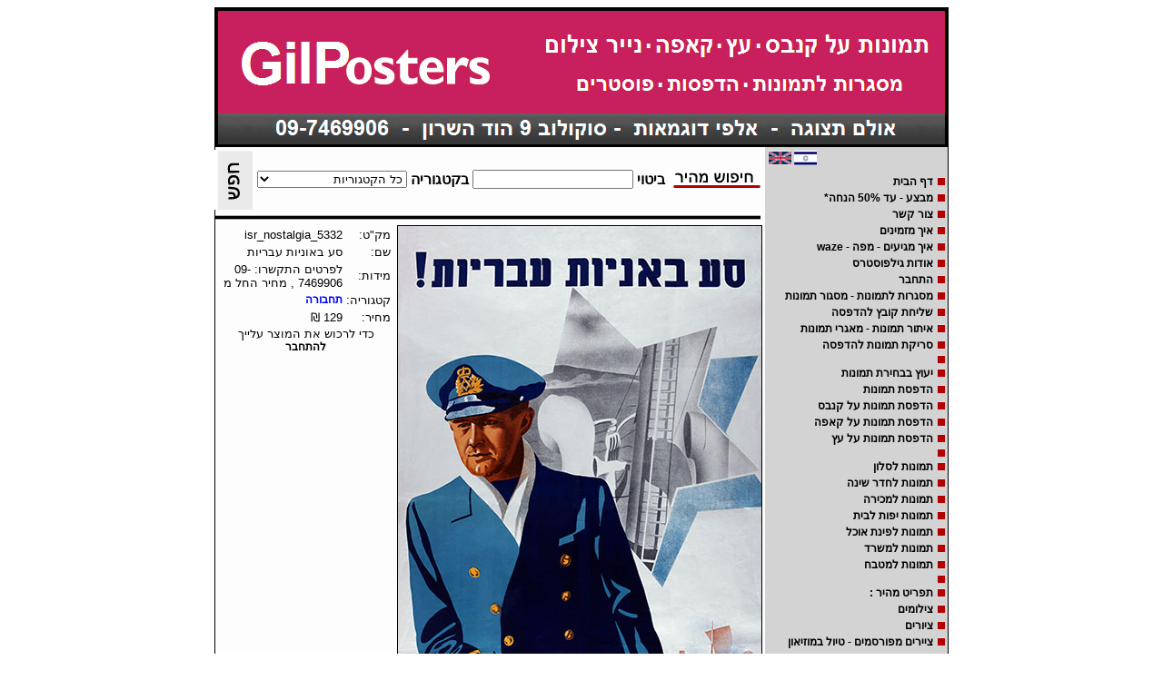

--- FILE ---
content_type: text/html; charset=utf-8
request_url: http://www.gilposters.co.il/productpage.aspx?id=17943
body_size: 58725
content:

<!DOCTYPE html PUBLIC "-//W3C//DTD XHTML 1.0 Transitional//EN" "http://www.w3.org/TR/xhtml1/DTD/xhtml1-transitional.dtd">

<html dir="rtl" xmlns="http://www.w3.org/1999/xhtml" >
<head><meta name="googlebot" content="INDEX, FOLLOW" /><meta name="msnbot" content="INDEX, FOLLOW" /><meta name="robots" content="INDEX, FOLLOW" />
    
    
<script language="javascript" type="text/javascript" src="scripts/img.js"></script>

<link rel="Stylesheet" href="Design.css" /><title>
	פוסטרים תמונות מסגרות כרזות הדפסים סע באוניות עבריות
</title></head>
<body alink="red" style="text-align:center; vertical-align:top;">
    <form name="aspnetForm" method="post" action="productpage.aspx?id=17943" id="aspnetForm" style="vertical-align:top;">
<div>
<input type="hidden" name="__EVENTTARGET" id="__EVENTTARGET" value="" />
<input type="hidden" name="__EVENTARGUMENT" id="__EVENTARGUMENT" value="" />
<input type="hidden" name="__VIEWSTATE" id="__VIEWSTATE" value="/[base64]/[base64]" />
</div>

<script type="text/javascript">
//<![CDATA[
var theForm = document.forms['aspnetForm'];
if (!theForm) {
    theForm = document.aspnetForm;
}
function __doPostBack(eventTarget, eventArgument) {
    if (!theForm.onsubmit || (theForm.onsubmit() != false)) {
        theForm.__EVENTTARGET.value = eventTarget;
        theForm.__EVENTARGUMENT.value = eventArgument;
        theForm.submit();
    }
}
//]]>
</script>


<div>

	<input type="hidden" name="__VIEWSTATEGENERATOR" id="__VIEWSTATEGENERATOR" value="C51AD4BA" />
	<input type="hidden" name="__EVENTVALIDATION" id="__EVENTVALIDATION" value="/wEWaAKn6PK/[base64]//4CwKKp/f4CwL8ibOmDwK05qCvDAK75qCvDAK05qivDAK05qSvDAKKp/v4CwLy7ejSCgK05qyvDAKTtejmDgLorMr7CALPxMLnBAL8ib+mDwLZ4JC7CQK22vLNBALPxMrnBALFh6yMAgLy7ezSCgLorM77CAKKp/P4CwLnntWNBQL8ibemDwLZ4Ki7CQK22orMBAKTtezmDgLy7eDSCgK05rivDAK05vCsDALssvLQA5ERTNqGKwLp7YlqBcoZ+xq6v6Zz" />
</div>
    <center>
    <table   cellspacing="0" cellpadding="0" style="width:800px;  border:1px solid; border-color:Black;">
    <tr>
        <td colspan="2" style="background-color:black;">
<center>
    <table>
    <tr>
        <td><img src="/images/top.jpg" alt="תמונות, פוסטרים, מסגרות, הדפסים, כרזות, עיצוב" /></td>
    </tr>
    </table>
</center></td>
    </tr>
        
    <tr valign="top">
        <td rowspan="2" style="width:200px; max-width:200px; min-width:200px; vertical-align:top; background-color:#D3D3D3;">
            <table border="0" width="100%" style="font-family:Arial; font-weight:bold; font-size:small;">
            <tr align="left">
            <td valign="top" align="left"></td>
            <td>
                <a href="default.aspx"><img style="border:0px;" src="/images/israelicon.jpg" alt="עברית" /> </a>
                
                <a href="default.aspx?lang=Eng"><img style="border:0px;" src="/images/britishicon.jpg" alt="English" /></a>
                
            </td>
            </tr>
            <tr align="right">
            <td colspan="2" style="font-size:small; font-weight:normal;">
                </td>
            </tr>
            
                <tr align="right">
                <td><img src="/images/categoryicon.jpg" alt="" /></td>
                <td align="right"><a class='menuClassA' href='/'>דף הבית</a></td>
                </tr>
            
                <tr align="right">
                <td><img src="/images/categoryicon.jpg" alt="" /></td>
                <td align="right"><a class='menuClassA' href='/מבצע_אביב/'>מבצע  - עד 50% הנחה* </a></td>
                </tr>
            
                <tr align="right">
                <td><img src="/images/categoryicon.jpg" alt="" /></td>
                <td align="right"><a class='menuClassA' href='/צור_קשר1/'>צור קשר</a></td>
                </tr>
            
                <tr align="right">
                <td><img src="/images/categoryicon.jpg" alt="" /></td>
                <td align="right"><a class='menuClassA' href='/איך_מזמינים2/'>איך מזמינים</a></td>
                </tr>
            
                <tr align="right">
                <td><img src="/images/categoryicon.jpg" alt="" /></td>
                <td align="right"><a class='menuClassA' href='/היכן_אנחנו/'>איך מגיעים - מפה - waze</a></td>
                </tr>
            
                <tr align="right">
                <td><img src="/images/categoryicon.jpg" alt="" /></td>
                <td align="right"><a class='menuClassA' href='/אודות/'>אודות גילפוסטרס</a></td>
                </tr>
            
                <tr align="right">
                <td><img src="/images/categoryicon.jpg" alt="" /></td>
                <td align="right"><a class='menuClassA' href='/login.aspx'>התחבר</a></td>
                </tr>
            
                <tr align="right">
                <td><img src="/images/categoryicon.jpg" alt="" /></td>
                <td align="right"><a class='menuClassA' href='/מסגור_תמונות/'>מסגרות לתמונות - מסגור תמונות</a></td>
                </tr>
            
                <tr align="right">
                <td><img src="/images/categoryicon.jpg" alt="" /></td>
                <td align="right"><a class='menuClassA' href='/custumPrinting.aspx'>שליחת קובץ להדפסה</a></td>
                </tr>
            
                <tr align="right">
                <td><img src="/images/categoryicon.jpg" alt="" /></td>
                <td align="right"><a class='menuClassA' href='/מאגרי_תמונות/'>איתור תמונות - מאגרי תמונות</a></td>
                </tr>
            
                <tr align="right">
                <td><img src="/images/categoryicon.jpg" alt="" /></td>
                <td align="right"><a class='menuClassA' href='/סריקת_תמונות_להדפסה/'>סריקת תמונות להדפסה</a></td>
                </tr>
            
                <tr align="right">
                <td><img src="/images/categoryicon.jpg" alt="" /></td>
                <td align="right"><a class='menuClassA' href='/1/'></a></td>
                </tr>
            
                <tr align="right">
                <td><img src="/images/categoryicon.jpg" alt="" /></td>
                <td align="right"><a class='menuClassA' href='/יעוץ_בבחירת_תמונות_לחברות_ופרטיים/'>יעוץ בבחירת תמונות</a></td>
                </tr>
            
                <tr align="right">
                <td><img src="/images/categoryicon.jpg" alt="" /></td>
                <td align="right"><a class='menuClassA' href='/הדפסת_תמונות/'>הדפסת תמונות</a></td>
                </tr>
            
                <tr align="right">
                <td><img src="/images/categoryicon.jpg" alt="" /></td>
                <td align="right"><a class='menuClassA' href='/תמונות_על_קנבס/'>הדפסת תמונות על קנבס</a></td>
                </tr>
            
                <tr align="right">
                <td><img src="/images/categoryicon.jpg" alt="" /></td>
                <td align="right"><a class='menuClassA' href='/תמונות_על_קאפה/'>הדפסת תמונות על קאפה</a></td>
                </tr>
            
                <tr align="right">
                <td><img src="/images/categoryicon.jpg" alt="" /></td>
                <td align="right"><a class='menuClassA' href='/תמונות_על_תבניות_עץ_\_MDF/'>הדפסת תמונות על  עץ</a></td>
                </tr>
            
                <tr align="right">
                <td><img src="/images/categoryicon.jpg" alt="" /></td>
                <td align="right"><a class='menuClassA' href='/3/'></a></td>
                </tr>
            
                <tr align="right">
                <td><img src="/images/categoryicon.jpg" alt="" /></td>
                <td align="right"><a class='menuClassA' href='/תמונות_לסלון/'>תמונות לסלון</a></td>
                </tr>
            
                <tr align="right">
                <td><img src="/images/categoryicon.jpg" alt="" /></td>
                <td align="right"><a class='menuClassA' href='/תמונות_לחדר_שינה/'>תמונות לחדר שינה</a></td>
                </tr>
            
                <tr align="right">
                <td><img src="/images/categoryicon.jpg" alt="" /></td>
                <td align="right"><a class='menuClassA' href='/תמונות_למכירה/'>תמונות למכירה</a></td>
                </tr>
            
                <tr align="right">
                <td><img src="/images/categoryicon.jpg" alt="" /></td>
                <td align="right"><a class='menuClassA' href='/תמונות_יפות_לבית/'>תמונות יפות לבית</a></td>
                </tr>
            
                <tr align="right">
                <td><img src="/images/categoryicon.jpg" alt="" /></td>
                <td align="right"><a class='menuClassA' href='/תמונות_לפינת_אוכל/'>תמונות לפינת אוכל</a></td>
                </tr>
            
                <tr align="right">
                <td><img src="/images/categoryicon.jpg" alt="" /></td>
                <td align="right"><a class='menuClassA' href='/תמונות_למשרד/'>תמונות למשרד</a></td>
                </tr>
            
                <tr align="right">
                <td><img src="/images/categoryicon.jpg" alt="" /></td>
                <td align="right"><a class='menuClassA' href='/תמונות_למטבח/'>תמונות למטבח</a></td>
                </tr>
            
                <tr align="right">
                <td><img src="/images/categoryicon.jpg" alt="" /></td>
                <td align="right"><a class='menuClassA' href='/4/'></a></td>
                </tr>
            
                <tr align="right">
                <td><img src="/images/categoryicon.jpg" alt="" /></td>
                <td align="right"><a class='menuClassA' href='/תמונות_לפי_נושא_מורחב/'>תפריט מהיר :</a></td>
                </tr>
            
                <tr align="right">
                <td><img src="/images/categoryicon.jpg" alt="" /></td>
                <td align="right"><a class='menuClassA' href='/צילומים1/'>צילומים</a></td>
                </tr>
            
                <tr align="right">
                <td><img src="/images/categoryicon.jpg" alt="" /></td>
                <td align="right"><a class='menuClassA' href='/ציורים/'>ציורים</a></td>
                </tr>
            
                <tr align="right">
                <td><img src="/images/categoryicon.jpg" alt="" /></td>
                <td align="right"><a class='menuClassA' href='/טיול_במוזיאון/'>ציירים מפורסמים - טיול במוזיאון</a></td>
                </tr>
            
                <tr align="right">
                <td><img src="/images/categoryicon.jpg" alt="" /></td>
                <td align="right"><a class='menuClassA' href='/ציירים_מפורסמים_אינדקס/'>ציירים  מפורסמים - אינדקס</a></td>
                </tr>
            
                <tr align="right">
                <td><img src="/images/categoryicon.jpg" alt="" /></td>
                <td align="right"><a class='menuClassA' href='/מסע_עולמי/'>תמונות של מקומות - מסע עולמי </a></td>
                </tr>
            
                <tr align="right">
                <td><img src="/images/categoryicon.jpg" alt="" /></td>
                <td align="right"><a class='menuClassA' href='/תמונות_בעלי_חיים/'>תמונות בעלי חיים</a></td>
                </tr>
            
                <tr align="right">
                <td><img src="/images/categoryicon.jpg" alt="" /></td>
                <td align="right"><a class='menuClassA' href='/תמונות_נוף_-_צילומים_וציורים1/'>תמונות נוף - צילומים וציורים</a></td>
                </tr>
            
                <tr align="right">
                <td><img src="/images/categoryicon.jpg" alt="" /></td>
                <td align="right"><a class='menuClassA' href='/תמונות_לחדרי_ילדים/'>תמונות לחדרי ילדים</a></td>
                </tr>
            
                <tr align="right">
                <td><img src="/images/categoryicon.jpg" alt="" /></td>
                <td align="right"><a class='menuClassA' href='/נוף_עירוני_-_נוף_אורבני/'>נוף עירוני - נוף אורבני</a></td>
                </tr>
            
                <tr align="right">
                <td><img src="/images/categoryicon.jpg" alt="" /></td>
                <td align="right"><a class='menuClassA' href='/נוף_כפרי/'>נוף כפרי</a></td>
                </tr>
            
                <tr align="right">
                <td><img src="/images/categoryicon.jpg" alt="" /></td>
                <td align="right"><a class='menuClassA' href='/תמונות_אבסטרקט/'>תמונות אבסטרקטיות</a></td>
                </tr>
            
                <tr align="right">
                <td><img src="/images/categoryicon.jpg" alt="" /></td>
                <td align="right"><a class='menuClassA' href='/תמונות_נוסטלגיה_-_וינטג_-_רטרו/'>תמונות נוסטלגיה - וינטג - רטרו</a></td>
                </tr>
            
                <tr align="right">
                <td><img src="/images/categoryicon.jpg" alt="" /></td>
                <td align="right"><a class='menuClassA' href='/תמונות_של_פרחים/'>תמונות של פרחים</a></td>
                </tr>
            
                <tr align="right">
                <td><img src="/images/categoryicon.jpg" alt="" /></td>
                <td align="right"><a class='menuClassA' href='/תמונות_ספורט/'>תמונות ספורט</a></td>
                </tr>
            
                <tr align="right">
                <td><img src="/images/categoryicon.jpg" alt="" /></td>
                <td align="right"><a class='menuClassA' href='/תמונות_מוזיקה/'>תמונות מוזיקה</a></td>
                </tr>
            
                <tr align="right">
                <td><img src="/images/categoryicon.jpg" alt="" /></td>
                <td align="right"><a class='menuClassA' href='/תמונות_נוסטלגיה_ישראלית/'>תמונות נוסטלגיה ישראלית</a></td>
                </tr>
            
                <tr align="right">
                <td><img src="/images/categoryicon.jpg" alt="" /></td>
                <td align="right"><a class='menuClassA' href='/אנימציה/'>אנימציה</a></td>
                </tr>
            
                <tr align="right">
                <td><img src="/images/categoryicon.jpg" alt="" /></td>
                <td align="right"><a class='menuClassA' href='/תמונות_שחור_לבן/'>תמונות שחור לבן</a></td>
                </tr>
            
                <tr align="right">
                <td><img src="/images/categoryicon.jpg" alt="" /></td>
                <td align="right"><a class='menuClassA' href='/תמונות_בחלקים/'>תמונות בחלקים</a></td>
                </tr>
            
                <tr align="right">
                <td><img src="/images/categoryicon.jpg" alt="" /></td>
                <td align="right"><a class='menuClassA' href='/תחבורה_מכוניות_אופנועים_שייט_/'>תחבורה מכוניות אופנועים שייט </a></td>
                </tr>
            
                <tr align="right">
                <td><img src="/images/categoryicon.jpg" alt="" /></td>
                <td align="right"><a class='menuClassA' href='/תמונות_מזון_ומשקאות2/'>תמונות מזון ומשקאות</a></td>
                </tr>
            
                <tr align="right">
                <td><img src="/images/categoryicon.jpg" alt="" /></td>
                <td align="right"><a class='menuClassA' href='/כרזות_פירסומות_טקסט1/'>כרזות פירסומות טקסט</a></td>
                </tr>
            
            
            <tr align="right">
            <td><img src="/images/categoryicon.jpg" alt="" /></td>
            <td align="right">הגלריה שלנו</td>
            </tr>
            
            </table>
            
                <table border="0" width="100%" style="font-family:Arial; font-weight:bold; font-size:small;">
                
                    <tr>
                    <td></td>
                    <td><img src="/images/subCategoryicon.jpg" alt="" /></td>
                    <td align="right"><a title="" href="/category.aspx?subCat=84&page=1"> </a></td>
                    </tr>
                
                    <tr>
                    <td></td>
                    <td><img src="/images/subCategoryicon.jpg" alt="" /></td>
                    <td align="right"><a title="" href="/category.aspx?subCat=82&page=1"> </a></td>
                    </tr>
                
                    <tr>
                    <td></td>
                    <td><img src="/images/subCategoryicon.jpg" alt="" /></td>
                    <td align="right"><a title="" href="/category.aspx?subCat=89&page=1"> </a></td>
                    </tr>
                
                    <tr>
                    <td></td>
                    <td><img src="/images/subCategoryicon.jpg" alt="" /></td>
                    <td align="right"><a title="" href="/category.aspx?subCat=121&page=1"> </a></td>
                    </tr>
                
                    <tr>
                    <td></td>
                    <td><img src="/images/subCategoryicon.jpg" alt="" /></td>
                    <td align="right"><a title="אבסטרקט" href="/category.aspx?subCat=1&page=1"> אבסטרקט</a></td>
                    </tr>
                
                    <tr>
                    <td></td>
                    <td><img src="/images/subCategoryicon.jpg" alt="" /></td>
                    <td align="right"><a title="אגרטלים ועציצים" href="/category.aspx?subCat=29&page=1"> אגרטלים ועציצים</a></td>
                    </tr>
                
                    <tr>
                    <td></td>
                    <td><img src="/images/subCategoryicon.jpg" alt="" /></td>
                    <td align="right"><a title="אופנה" href="/category.aspx?subCat=55&page=1"> אופנה</a></td>
                    </tr>
                
                    <tr>
                    <td></td>
                    <td><img src="/images/subCategoryicon.jpg" alt="" /></td>
                    <td align="right"><a title="אופנועים" href="/category.aspx?subCat=129&page=1"> אופנועים</a></td>
                    </tr>
                
                    <tr>
                    <td></td>
                    <td><img src="/images/subCategoryicon.jpg" alt="" /></td>
                    <td align="right"><a title="אופניים" href="/category.aspx?subCat=112&page=1"> אופניים</a></td>
                    </tr>
                
                    <tr>
                    <td></td>
                    <td><img src="/images/subCategoryicon.jpg" alt="" /></td>
                    <td align="right"><a title="אמנות אתנית" href="/category.aspx?subCat=36&page=1"> אמנות אתנית</a></td>
                    </tr>
                
                    <tr>
                    <td></td>
                    <td><img src="/images/subCategoryicon.jpg" alt="" /></td>
                    <td align="right"><a title="אמנות במוזיקה" href="/category.aspx?subCat=13&page=1"> אמנות במוזיקה</a></td>
                    </tr>
                
                    <tr>
                    <td></td>
                    <td><img src="/images/subCategoryicon.jpg" alt="" /></td>
                    <td align="right"><a title="אמנות דקורטיבית" href="/category.aspx?subCat=60&page=1"> אמנות דקורטיבית</a></td>
                    </tr>
                
                    <tr>
                    <td></td>
                    <td><img src="/images/subCategoryicon.jpg" alt="" /></td>
                    <td align="right"><a title="אמנות יפנית סינית" href="/category.aspx?subCat=32&page=1"> אמנות יפנית סינית</a></td>
                    </tr>
                
                    <tr>
                    <td></td>
                    <td><img src="/images/subCategoryicon.jpg" alt="" /></td>
                    <td align="right"><a title="אמנות מודרנית" href="/category.aspx?subCat=108&page=1"> אמנות מודרנית</a></td>
                    </tr>
                
                    <tr>
                    <td></td>
                    <td><img src="/images/subCategoryicon.jpg" alt="" /></td>
                    <td align="right"><a title="אמנים מפורסמים" href="/category.aspx?subCat=53&page=1"> אמנים מפורסמים</a></td>
                    </tr>
                
                    <tr>
                    <td></td>
                    <td><img src="/images/subCategoryicon.jpg" alt="" /></td>
                    <td align="right"><a title="ביגוד" href="/category.aspx?subCat=34&page=1"> ביגוד</a></td>
                    </tr>
                
                    <tr>
                    <td></td>
                    <td><img src="/images/subCategoryicon.jpg" alt="" /></td>
                    <td align="right"><a title="גוסטב קלימט" href="/category.aspx?subCat=101&page=1"> גוסטב קלימט</a></td>
                    </tr>
                
                    <tr>
                    <td></td>
                    <td><img src="/images/subCategoryicon.jpg" alt="" /></td>
                    <td align="right"><a title="גלויות" href="/category.aspx?subCat=64&page=1"> גלויות</a></td>
                    </tr>
                
                    <tr>
                    <td></td>
                    <td><img src="/images/subCategoryicon.jpg" alt="" /></td>
                    <td align="right"><a title="דוממים" href="/category.aspx?subCat=3&page=1"> דוממים</a></td>
                    </tr>
                
                    <tr>
                    <td></td>
                    <td><img src="/images/subCategoryicon.jpg" alt="" /></td>
                    <td align="right"><a title="דמויות" href="/category.aspx?subCat=8&page=1"> דמויות</a></td>
                    </tr>
                
                    <tr>
                    <td></td>
                    <td><img src="/images/subCategoryicon.jpg" alt="" /></td>
                    <td align="right"><a title="דמויות מעורטלות" href="/category.aspx?subCat=9&page=1"> דמויות מעורטלות</a></td>
                    </tr>
                
                    <tr>
                    <td></td>
                    <td><img src="/images/subCategoryicon.jpg" alt="" /></td>
                    <td align="right"><a title="הומור" href="/category.aspx?subCat=66&page=1"> הומור</a></td>
                    </tr>
                
                    <tr>
                    <td></td>
                    <td><img src="/images/subCategoryicon.jpg" alt="" /></td>
                    <td align="right"><a title="וינטג  - רטרו" href="/category.aspx?subCat=113&page=1"> וינטג  - רטרו</a></td>
                    </tr>
                
                    <tr>
                    <td></td>
                    <td><img src="/images/subCategoryicon.jpg" alt="" /></td>
                    <td align="right"><a title="חלל אסטרונומיה" href="/category.aspx?subCat=105&page=1"> חלל אסטרונומיה</a></td>
                    </tr>
                
                    <tr>
                    <td></td>
                    <td><img src="/images/subCategoryicon.jpg" alt="" /></td>
                    <td align="right"><a title="ילדים" href="/category.aspx?subCat=4&page=1"> ילדים</a></td>
                    </tr>
                
                    <tr>
                    <td></td>
                    <td><img src="/images/subCategoryicon.jpg" alt="" /></td>
                    <td align="right"><a title="כדורגל" href="/category.aspx?subCat=70&page=1"> כדורגל</a></td>
                    </tr>
                
                    <tr>
                    <td></td>
                    <td><img src="/images/subCategoryicon.jpg" alt="" /></td>
                    <td align="right"><a title="כדורסל" href="/category.aspx?subCat=75&page=1"> כדורסל</a></td>
                    </tr>
                
                    <tr>
                    <td></td>
                    <td><img src="/images/subCategoryicon.jpg" alt="" /></td>
                    <td align="right"><a title="כדים" href="/category.aspx?subCat=28&page=1"> כדים</a></td>
                    </tr>
                
                    <tr>
                    <td></td>
                    <td><img src="/images/subCategoryicon.jpg" alt="" /></td>
                    <td align="right"><a title="כסאות" href="/category.aspx?subCat=33&page=1"> כסאות</a></td>
                    </tr>
                
                    <tr>
                    <td></td>
                    <td><img src="/images/subCategoryicon.jpg" alt="" /></td>
                    <td align="right"><a title="כרזות" href="/category.aspx?subCat=10&page=1"> כרזות</a></td>
                    </tr>
                
                    <tr>
                    <td></td>
                    <td><img src="/images/subCategoryicon.jpg" alt="" /></td>
                    <td align="right"><a title="כרזות טקסט שלטים" href="/category.aspx?subCat=126&page=1"> כרזות טקסט שלטים</a></td>
                    </tr>
                
                    <tr>
                    <td></td>
                    <td><img src="/images/subCategoryicon.jpg" alt="" /></td>
                    <td align="right"><a title="להקות וזמרים" href="/category.aspx?subCat=12&page=1"> להקות וזמרים</a></td>
                    </tr>
                
                    <tr>
                    <td></td>
                    <td><img src="/images/subCategoryicon.jpg" alt="" /></td>
                    <td align="right"><a title="לוחות מתכת" href="/category.aspx?subCat=51&page=1"> לוחות מתכת</a></td>
                    </tr>
                
                    <tr>
                    <td></td>
                    <td><img src="/images/subCategoryicon.jpg" alt="" /></td>
                    <td align="right"><a title="לוחות שנה" href="/category.aspx?subCat=63&page=1"> לוחות שנה</a></td>
                    </tr>
                
                    <tr>
                    <td></td>
                    <td><img src="/images/subCategoryicon.jpg" alt="" /></td>
                    <td align="right"><a title="ליטוגרפיות" href="/category.aspx?subCat=90&page=1"> ליטוגרפיות</a></td>
                    </tr>
                
                    <tr>
                    <td></td>
                    <td><img src="/images/subCategoryicon.jpg" alt="" /></td>
                    <td align="right"><a title="מארק רותקו" href="/category.aspx?subCat=107&page=1"> מארק רותקו</a></td>
                    </tr>
                
                    <tr>
                    <td></td>
                    <td><img src="/images/subCategoryicon.jpg" alt="" /></td>
                    <td align="right"><a title="מגנטים" href="/category.aspx?subCat=68&page=1"> מגנטים</a></td>
                    </tr>
                
                    <tr>
                    <td></td>
                    <td><img src="/images/subCategoryicon.jpg" alt="" /></td>
                    <td align="right"><a title="מהדורה מוגבלת" href="/category.aspx?subCat=61&page=1"> מהדורה מוגבלת</a></td>
                    </tr>
                
                    <tr>
                    <td></td>
                    <td><img src="/images/subCategoryicon.jpg" alt="" /></td>
                    <td align="right"><a title="מוטיבציה" href="/category.aspx?subCat=83&page=1"> מוטיבציה</a></td>
                    </tr>
                
                    <tr>
                    <td></td>
                    <td><img src="/images/subCategoryicon.jpg" alt="" /></td>
                    <td align="right"><a title="מזון משקאות" href="/category.aspx?subCat=27&page=1"> מזון משקאות</a></td>
                    </tr>
                
                    <tr>
                    <td></td>
                    <td><img src="/images/subCategoryicon.jpg" alt="" /></td>
                    <td align="right"><a title="מיני קופסאות" href="/category.aspx?subCat=81&page=1"> מיני קופסאות</a></td>
                    </tr>
                
                    <tr>
                    <td></td>
                    <td><img src="/images/subCategoryicon.jpg" alt="" /></td>
                    <td align="right"><a title="מכוניות" href="/category.aspx?subCat=128&page=1"> מכוניות</a></td>
                    </tr>
                
                    <tr>
                    <td></td>
                    <td><img src="/images/subCategoryicon.jpg" alt="" /></td>
                    <td align="right"><a title="מפות דגלים כוכבים" href="/category.aspx?subCat=69&page=1"> מפות דגלים כוכבים</a></td>
                    </tr>
                
                    <tr>
                    <td></td>
                    <td><img src="/images/subCategoryicon.jpg" alt="" /></td>
                    <td align="right"><a title="משקאות" href="/category.aspx?subCat=57&page=1"> משקאות</a></td>
                    </tr>
                
                    <tr>
                    <td></td>
                    <td><img src="/images/subCategoryicon.jpg" alt="" /></td>
                    <td align="right"><a title="נוסטלגיה ישראלית" href="/category.aspx?subCat=93&page=1"> נוסטלגיה ישראלית</a></td>
                    </tr>
                
                    <tr>
                    <td></td>
                    <td><img src="/images/subCategoryicon.jpg" alt="" /></td>
                    <td align="right"><a title="ספלים וכלי אוכל" href="/category.aspx?subCat=71&page=1"> ספלים וכלי אוכל</a></td>
                    </tr>
                
                    <tr>
                    <td></td>
                    <td><img src="/images/subCategoryicon.jpg" alt="" /></td>
                    <td align="right"><a title="ספרים" href="/category.aspx?subCat=35&page=1"> ספרים</a></td>
                    </tr>
                
                    <tr>
                    <td></td>
                    <td><img src="/images/subCategoryicon.jpg" alt="" /></td>
                    <td align="right"><a title="סצינות רחוב" href="/category.aspx?subCat=7&page=1"> סצינות רחוב</a></td>
                    </tr>
                
                    <tr>
                    <td></td>
                    <td><img src="/images/subCategoryicon.jpg" alt="" /></td>
                    <td align="right"><a title="סרטים שחקנים" href="/category.aspx?subCat=40&page=1"> סרטים שחקנים</a></td>
                    </tr>
                
                    <tr>
                    <td></td>
                    <td><img src="/images/subCategoryicon.jpg" alt="" /></td>
                    <td align="right"><a title="פוסטרים לדלת" href="/category.aspx?subCat=67&page=1"> פוסטרים לדלת</a></td>
                    </tr>
                
                    <tr>
                    <td></td>
                    <td><img src="/images/subCategoryicon.jpg" alt="" /></td>
                    <td align="right"><a title="פוסטרים ענקיים" href="/category.aspx?subCat=59&page=1"> פוסטרים ענקיים</a></td>
                    </tr>
                
                    <tr>
                    <td></td>
                    <td><img src="/images/subCategoryicon.jpg" alt="" /></td>
                    <td align="right"><a title="פוסטרים קטנים" href="/category.aspx?subCat=94&page=1"> פוסטרים קטנים</a></td>
                    </tr>
                
                    <tr>
                    <td></td>
                    <td><img src="/images/subCategoryicon.jpg" alt="" /></td>
                    <td align="right"><a title="פינת המבצעים" href="/category.aspx?subCat=62&page=1"> פינת המבצעים</a></td>
                    </tr>
                
                    <tr>
                    <td></td>
                    <td><img src="/images/subCategoryicon.jpg" alt="" /></td>
                    <td align="right"><a title="פנטזיה" href="/category.aspx?subCat=65&page=1"> פנטזיה</a></td>
                    </tr>
                
                    <tr>
                    <td></td>
                    <td><img src="/images/subCategoryicon.jpg" alt="" /></td>
                    <td align="right"><a title="פרחים" href="/category.aspx?subCat=2&page=1"> פרחים</a></td>
                    </tr>
                
                    <tr>
                    <td></td>
                    <td><img src="/images/subCategoryicon.jpg" alt="" /></td>
                    <td align="right"><a title="פרחים דקורטיב" href="/category.aspx?subCat=31&page=1"> פרחים דקורטיב</a></td>
                    </tr>
                
                    <tr>
                    <td></td>
                    <td><img src="/images/subCategoryicon.jpg" alt="" /></td>
                    <td align="right"><a title="ציורי בעלי חיים" href="/category.aspx?subCat=114&page=1"> ציורי בעלי חיים</a></td>
                    </tr>
                
                    <tr>
                    <td></td>
                    <td><img src="/images/subCategoryicon.jpg" alt="" /></td>
                    <td align="right"><a title="ציורי חוף וים" href="/category.aspx?subCat=115&page=1"> ציורי חוף וים</a></td>
                    </tr>
                
                    <tr>
                    <td></td>
                    <td><img src="/images/subCategoryicon.jpg" alt="" /></td>
                    <td align="right"><a title="ציורי נוף  כפרי" href="/category.aspx?subCat=5&page=1"> ציורי נוף  כפרי</a></td>
                    </tr>
                
                    <tr>
                    <td></td>
                    <td><img src="/images/subCategoryicon.jpg" alt="" /></td>
                    <td align="right"><a title="ציורי נוף אורבני" href="/category.aspx?subCat=116&page=1"> ציורי נוף אורבני</a></td>
                    </tr>
                
                    <tr>
                    <td></td>
                    <td><img src="/images/subCategoryicon.jpg" alt="" /></td>
                    <td align="right"><a title="ציירים ישראלים" href="/category.aspx?subCat=39&page=1"> ציירים ישראלים</a></td>
                    </tr>
                
                    <tr>
                    <td></td>
                    <td><img src="/images/subCategoryicon.jpg" alt="" /></td>
                    <td align="right"><a title="צילומי אנשים" href="/category.aspx?subCat=19&page=1"> צילומי אנשים</a></td>
                    </tr>
                
                    <tr>
                    <td></td>
                    <td><img src="/images/subCategoryicon.jpg" alt="" /></td>
                    <td align="right"><a title="צילומי בע"ח" href="/category.aspx?subCat=15&page=1"> צילומי בע"ח</a></td>
                    </tr>
                
                    <tr>
                    <td></td>
                    <td><img src="/images/subCategoryicon.jpg" alt="" /></td>
                    <td align="right"><a title="צילומי הרים" href="/category.aspx?subCat=18&page=1"> צילומי הרים</a></td>
                    </tr>
                
                    <tr>
                    <td></td>
                    <td><img src="/images/subCategoryicon.jpg" alt="" /></td>
                    <td align="right"><a title="צילומי יאכטות ושייט" href="/category.aspx?subCat=21&page=1"> צילומי יאכטות ושייט</a></td>
                    </tr>
                
                    <tr>
                    <td></td>
                    <td><img src="/images/subCategoryicon.jpg" alt="" /></td>
                    <td align="right"><a title="צילומי מגדלורים" href="/category.aspx?subCat=20&page=1"> צילומי מגדלורים</a></td>
                    </tr>
                
                    <tr>
                    <td></td>
                    <td><img src="/images/subCategoryicon.jpg" alt="" /></td>
                    <td align="right"><a title="צילומי נוסטלגיה  ישראלים" href="/category.aspx?subCat=86&page=1"> צילומי נוסטלגיה  ישראלים</a></td>
                    </tr>
                
                    <tr>
                    <td></td>
                    <td><img src="/images/subCategoryicon.jpg" alt="" /></td>
                    <td align="right"><a title="צילומי נוף" href="/category.aspx?subCat=16&page=1"> צילומי נוף</a></td>
                    </tr>
                
                    <tr>
                    <td></td>
                    <td><img src="/images/subCategoryicon.jpg" alt="" /></td>
                    <td align="right"><a title="צילומי נוף כפרי" href="/category.aspx?subCat=130&page=1"> צילומי נוף כפרי</a></td>
                    </tr>
                
                    <tr>
                    <td></td>
                    <td><img src="/images/subCategoryicon.jpg" alt="" /></td>
                    <td align="right"><a title="צילומי נוף עירוני" href="/category.aspx?subCat=106&page=1"> צילומי נוף עירוני</a></td>
                    </tr>
                
                    <tr>
                    <td></td>
                    <td><img src="/images/subCategoryicon.jpg" alt="" /></td>
                    <td align="right"><a title="צילומי ספורט" href="/category.aspx?subCat=22&page=1"> צילומי ספורט</a></td>
                    </tr>
                
                    <tr>
                    <td></td>
                    <td><img src="/images/subCategoryicon.jpg" alt="" /></td>
                    <td align="right"><a title="צילומי שחור לבן" href="/category.aspx?subCat=23&page=1"> צילומי שחור לבן</a></td>
                    </tr>
                
                    <tr>
                    <td></td>
                    <td><img src="/images/subCategoryicon.jpg" alt="" /></td>
                    <td align="right"><a title="צילומי שחור לבן עם צבע" href="/category.aspx?subCat=127&page=1"> צילומי שחור לבן עם צבע</a></td>
                    </tr>
                
                    <tr>
                    <td></td>
                    <td><img src="/images/subCategoryicon.jpg" alt="" /></td>
                    <td align="right"><a title="צילומים ונוף ים" href="/category.aspx?subCat=17&page=1"> צילומים ונוף ים</a></td>
                    </tr>
                
                    <tr>
                    <td></td>
                    <td><img src="/images/subCategoryicon.jpg" alt="" /></td>
                    <td align="right"><a title="צילומים ישראל" href="/category.aspx?subCat=91&page=1"> צילומים ישראל</a></td>
                    </tr>
                
                    <tr>
                    <td></td>
                    <td><img src="/images/subCategoryicon.jpg" alt="" /></td>
                    <td align="right"><a title="צילומים נוספים" href="/category.aspx?subCat=25&page=1"> צילומים נוספים</a></td>
                    </tr>
                
                    <tr>
                    <td></td>
                    <td><img src="/images/subCategoryicon.jpg" alt="" /></td>
                    <td align="right"><a title="קופסאות מתכת מעוצבות" href="/category.aspx?subCat=50&page=1"> קופסאות מתכת מעוצבות</a></td>
                    </tr>
                
                    <tr>
                    <td></td>
                    <td><img src="/images/subCategoryicon.jpg" alt="" /></td>
                    <td align="right"><a title="רומנטיקה" href="/category.aspx?subCat=52&page=1"> רומנטיקה</a></td>
                    </tr>
                
                    <tr>
                    <td></td>
                    <td><img src="/images/subCategoryicon.jpg" alt="" /></td>
                    <td align="right"><a title="ריקוד" href="/category.aspx?subCat=56&page=1"> ריקוד</a></td>
                    </tr>
                
                    <tr>
                    <td></td>
                    <td><img src="/images/subCategoryicon.jpg" alt="" /></td>
                    <td align="right"><a title="שולחנות" href="/category.aspx?subCat=72&page=1"> שולחנות</a></td>
                    </tr>
                
                    <tr>
                    <td></td>
                    <td><img src="/images/subCategoryicon.jpg" alt="" /></td>
                    <td align="right"><a title="תחבורה" href="/category.aspx?subCat=58&page=1"> תחבורה</a></td>
                    </tr>
                
                    <tr>
                    <td></td>
                    <td><img src="/images/subCategoryicon.jpg" alt="" /></td>
                    <td align="right"><a title="תלת מימד" href="/category.aspx?subCat=110&page=1"> תלת מימד</a></td>
                    </tr>
                
                    <tr>
                    <td></td>
                    <td><img src="/images/subCategoryicon.jpg" alt="" /></td>
                    <td align="right"><a title="תמונות מחולקות" href="/category.aspx?subCat=109&page=1"> תמונות מחולקות</a></td>
                    </tr>
                
                    <tr>
                    <td></td>
                    <td><img src="/images/subCategoryicon.jpg" alt="" /></td>
                    <td align="right"><a title="תמונות שמן" href="/category.aspx?subCat=96&page=1"> תמונות שמן</a></td>
                    </tr>
                
                
                </table>
            
        
        
        
        
        </td>
        <td style="width:600px; max-width:600px; min-width:600px; vertical-align:top; background-color:#FDFDFD; text-align:left;">
            <table style="width:100%; font-family:Arial; font-weight:bold;">
            <tr>
            <td>
                <input type="image" name="ctl00$ImageButton2" id="ctl00_ImageButton2" src="images/quickSearch.jpg" style="border-width:0px;" /></td>
            <td>ביטוי</td>
            <td>
                <input name="ctl00$searchWord" type="text" id="ctl00_searchWord" /></td>
            <td>בקטגוריה</td>
            <td>
                <select name="ctl00$searchCat" id="ctl00_searchCat">
	<option value="all">כל הקטגוריות</option>
	<option value="1">אבסטרקט</option>
	<option value="29">אגרטלים ועציצים</option>
	<option value="60">אמנות דקורטיבית</option>
	<option value="55">אופנה</option>
	<option value="36">אמנות אתנית</option>
	<option value="13">אמנות במוזיקה</option>
	<option value="32">אמנות יפנית סינית</option>
	<option value="53">אמנים מפורסמים</option>
	<option value="34">ביגוד</option>
	<option value="64">גלויות</option>
	<option value="3">דוממים</option>
	<option value="8">דמויות</option>
	<option value="9">דמויות מעורטלות</option>
	<option value="59">פוסטרים ענקיים</option>
	<option value="66">הומור</option>
	<option value="4">ילדים</option>
	<option value="70">כדורגל</option>
	<option value="75">כדורסל</option>
	<option value="28">כדים</option>
	<option value="33">כסאות</option>
	<option value="10">כרזות</option>
	<option value="12">להקות וזמרים</option>
	<option value="51">לוחות מתכת</option>
	<option value="63">לוחות שנה</option>
	<option value="22">צילומי ספורט</option>
	<option value="23">צילומי שחור לבן</option>
	<option value="84"></option>
	<option value="25">צילומים נוספים</option>
	<option value="50">קופסאות מתכת מעוצבות</option>
	<option value="52">רומנטיקה</option>
	<option value="56">ריקוד</option>
	<option value="68">מגנטים</option>
	<option value="61">מהדורה מוגבלת</option>
	<option value="113">וינטג  - רטרו</option>
	<option value="27">מזון משקאות</option>
	<option value="69">מפות דגלים כוכבים</option>
	<option value="57">משקאות</option>
	<option value="71">ספלים וכלי אוכל</option>
	<option value="35">ספרים</option>
	<option value="7">סצינות רחוב</option>
	<option value="40">סרטים שחקנים</option>
	<option value="67">פוסטרים לדלת</option>
	<option value="62">פינת המבצעים</option>
	<option value="65">פנטזיה</option>
	<option value="2">פרחים</option>
	<option value="31">פרחים דקורטיב</option>
	<option value="5">ציורי נוף  כפרי</option>
	<option value="39">ציירים ישראלים</option>
	<option value="19">צילומי אנשים</option>
	<option value="15">צילומי בע&quot;ח</option>
	<option value="18">צילומי הרים</option>
	<option value="21">צילומי יאכטות ושייט</option>
	<option value="17">צילומים ונוף ים</option>
	<option value="20">צילומי מגדלורים</option>
	<option value="16">צילומי נוף</option>
	<option value="72">שולחנות</option>
	<option value="58">תחבורה</option>
	<option value="114">ציורי בעלי חיים</option>
	<option value="81">מיני קופסאות</option>
	<option value="127">צילומי שחור לבן עם צבע</option>
	<option value="82"></option>
	<option value="83">מוטיבציה</option>
	<option value="86">צילומי נוסטלגיה  ישראלים</option>
	<option value="101">גוסטב קלימט</option>
	<option value="106">צילומי נוף עירוני</option>
	<option value="107">מארק רותקו</option>
	<option value="90">ליטוגרפיות</option>
	<option value="91">צילומים ישראל</option>
	<option value="89"></option>
	<option value="105">חלל אסטרונומיה</option>
	<option value="110">תלת מימד</option>
	<option value="130">צילומי נוף כפרי</option>
	<option value="112">אופניים</option>
	<option value="95">קלימט</option>
	<option value="85">אנימציה</option>
	<option value="93">נוסטלגיה ישראלית</option>
	<option value="96">תמונות שמן</option>
	<option value="100">קלימט</option>
	<option value="108">אמנות מודרנית</option>
	<option value="94">פוסטרים קטנים</option>
	<option value="115">ציורי חוף וים</option>
	<option value="116">ציורי נוף אורבני</option>
	<option value="129">אופנועים</option>
	<option value="102">קלוד מונה</option>
	<option value="103">פול סזאן</option>
	<option value="104">פול גוגן</option>
	<option value="109">תמונות מחולקות</option>
	<option value="117">ילדים</option>
	<option value="118">כדורסל</option>
	<option value="126">כרזות טקסט שלטים</option>
	<option value="120">דמויות</option>
	<option value="121"></option>
	<option value="122">אופנה</option>
	<option value="123">ריקוד</option>
	<option value="124">משקאות</option>
	<option value="125">תחבורה</option>
	<option value="128">מכוניות</option>
	<option value="97">מונה</option>
	<option value="99">#אמנות מודרנית</option>

</select>
                
            </td>
            <td style="width: 60px">
                <input type="image" name="ctl00$ImageButton1" id="ctl00_ImageButton1" src="/images/search.jpg" style="border-width:0px;" /></td>
            </tr>
            </table>
            <img src="/images/sep.jpg" style="width:600px;"  alt=""/>
            <br />
            <div style="vertical-align:top; text-align:center;">
               

<table>
<tr>
<td style="vertical-align:top; font-family:Arial; font-size:small;">
<img id="pp" style="border:1px solid;" onload="setSizeInProductPage('pp')" src="http://www.gilposters.co.il/products/isr_nostalgia_5332.jpg" alt="סע באוניות עבריות129  כרזות נוסטלגיה ישראליות פלסטינה קום המדינה ארץ ישראל"  />
<br />
<a style="color:Black; text-decoration:none;" href="showfullpic.aspx?id=17943">
הגדל תמונה
<img src="images/picbig.gif" border="0" /></a>
</td>

<td style="vertical-align:top; font-family:Arial; font-size:small;">
    <table style="text-align:right;">
    <tr>
    <td>מק"ט:</td><td dir="ltr">isr_nostalgia_5332</td>
    </tr>
    
    <tr>
    <td>שם:</td><td>סע באוניות עבריות</td>
    </tr>
    
    <tr>
    <td>מידות:</td><td>לפרטים התקשרו: 09-7469906 , מחיר החל מ</td>
    </tr>
    
    <tr>
    <td>קטגוריה:</td><td><a style="text-decoration:undeline; color:Blue;" href="javascript:history.go(-1)">תחבורה</a></td>
    </tr>
    
    <tr>
    <td>מחיר:</td><td>129 ₪</td>
    </tr>
    </table>
    
כדי לרכוש את המוצר עלייך
<a href="login.aspx" title=""> להתחבר </a>


</td>
</tr>
</table>

            </div>
        </td>
    </tr>
    
    
    </table>|
    <a href="/default.aspx" style="color:Black; font-family:Arial; font-size:small; text-decoration:none;">גיל פוסטרס </a> |
    <a href="/login.aspx" style="color:Black; font-family:Arial; font-size:small; text-decoration:none;">התחבר </a> |
    <a href="/register.aspx" style="color:Black; font-family:Arial; font-size:small; text-decoration:none;">הרשם </a> |
    <a href="/pageView.aspx?id=32" style="color:Black; font-family:Arial; font-size:small; text-decoration:none;">אודותינו </a> |
    <a href="/תקנון" style="color:Black; font-family:Arial; font-size:small; text-decoration:none;">תקנון </a> |
    <br />
    <div style="font-family:Arial;">
    לכל פנייה:
    <a href="mailto:gilposters@gmail.com"> gilposters@gmail.com </a>
    </div>
    <br />
    <div style="font-family:Arial;">
<a href="http://www.gilposters.co.il/custumPrinting.aspx"> תמונות</a>|
<a href="http://www.gilposters.co.il/pageView.aspx?id=53"> מסגרות</a>|
<a href="http://www.gilposters.co.il"> הדפסים</a>|   
<a href="http://www.gilposters.co.il/default.aspx?subCat=10&page=1"> כרזות</a>   |
<a href="http://www.gilposters.co.il"> עיצוב</a>|   
<a href="http://www.gilposters.co.il/pageView.aspx?id=30"> מתנות</a>|   
<a href="http://www.gilposters.co.il/pageView.aspx?id=30">    גיל פוסטרס </a>
<br />
<table>
<tr>
    <td><a href="http://www.webresult.co.il/">קידום אתרים</a> | <a href="http://www.webresult.co.il/בניית_אתרים/">בניית אתרים</a> - </td>
    <td><img src="/images/wrlogoxs.png" /></td>
</tr>
</table>

    
    </div>
    </center>
    </form>
<script type="text/javascript">
var gaJsHost = (("https:" == document.location.protocol) ? "https://ssl." : "http://www.");
document.write(unescape("%3Cscript src='" + gaJsHost + "google-analytics.com/ga.js' type='text/javascript'%3E%3C/script%3E"));
</script>
<script type="text/javascript">
var pageTracker = _gat._getTracker("UA-3137981-4");
pageTracker._trackPageview();
</script>    
</body>

</html>


--- FILE ---
content_type: text/css
request_url: http://www.gilposters.co.il/Design.css
body_size: 660
content:
body {
}

.textToLeft
{
    text-align:left;
    direction:ltr;
}

a:link
{
	color:Black;
	font-family:Arial;
	font-weight:bold;
	text-decoration:none;
	font-size:9pt;
}



A:hover
{
	color:Red;
	font-family:Arial;
	font-weight:bold;
	text-decoration:none;
	font-size:10pt;
}



a:visited
{
	color:Black;
	font-family:Arial;
	font-weight:bold;
	text-decoration:none;
	font-size:9pt;
}

a:visited:hover
{
	color:Red;
	font-family:Arial;
	font-weight:bold;
	text-decoration:none;
	font-size:9pt;
}

A:active
{
	color:Red;
	font-family:Arial;
	font-weight:bold;
	text-decoration:none;
	font-size:9pt;
}


--- FILE ---
content_type: application/x-javascript
request_url: http://www.gilposters.co.il/scripts/img.js
body_size: 1030
content:
function setSize(a)
{
   MyImage=document.getElementById(a);
   width=MyImage.width;
   height=MyImage.height;
   if(width>height)
   {
        document.getElementById(a).style.width=130;
   }
   if(width<height)
   {
        document.getElementById(a).style.height=130;
   }
   
   if(width==height)
   {
        document.getElementById(a).style.height=130;
   }
    
}
function setSizeInProductPage(a)
{
   MyImage=document.getElementById(a);
   width=MyImage.width;
   height=MyImage.height;
   if(width>=300 || height>=300)
   {
       if(width>height)
       {
            document.getElementById(a).style.width=300;
       }
       if(width<height)
       {
            document.getElementById(a).style.height=300;
       }
       
       if(width==height)
       {
            document.getElementById(a).style.height=300;
       }
    }
    
    
}

function setAlts(altText,ActivatorElmnt)
{
    document.getElementById(ActivatorElmnt).setAttribute('alt',altText,0);
    
}